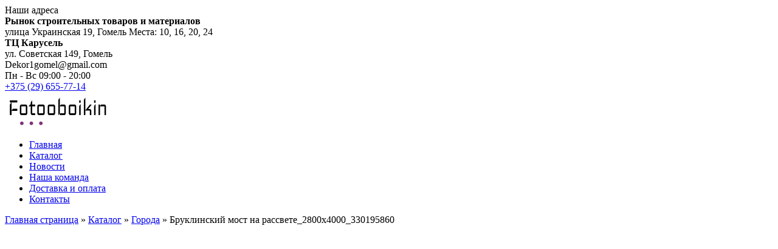

--- FILE ---
content_type: text/html; charset=UTF-8
request_url: https://fotooboikin.by/product/bruklinskij-most-na-rassvete_2800h4000_330195860/
body_size: 13516
content:
<!doctype html>
<html lang="ru-RU">
<head>
	<meta charset="UTF-8">
	<meta name="viewport" content="width=device-width, initial-scale=1">
	<link rel="profile" href="https://gmpg.org/xfn/11">

	<meta name='robots' content='index, follow, max-image-preview:large, max-snippet:-1, max-video-preview:-1' />

	<!-- This site is optimized with the Yoast SEO plugin v19.7.1 - https://yoast.com/wordpress/plugins/seo/ -->
	<title>Бруклинский мост на рассвете_2800х4000_330195860 - Декор1</title>
	<link rel="canonical" href="https://fotooboikin.by/product/bruklinskij-most-na-rassvete_2800h4000_330195860/" />
	<meta property="og:locale" content="ru_RU" />
	<meta property="og:type" content="article" />
	<meta property="og:title" content="Бруклинский мост на рассвете_2800х4000_330195860 - Декор1" />
	<meta property="og:url" content="https://fotooboikin.by/product/bruklinskij-most-na-rassvete_2800h4000_330195860/" />
	<meta property="og:site_name" content="Декор1" />
	<meta name="twitter:card" content="summary_large_image" />
	<script type="application/ld+json" class="yoast-schema-graph">{"@context":"https://schema.org","@graph":[{"@type":"WebPage","@id":"https://fotooboikin.by/product/bruklinskij-most-na-rassvete_2800h4000_330195860/","url":"https://fotooboikin.by/product/bruklinskij-most-na-rassvete_2800h4000_330195860/","name":"Бруклинский мост на рассвете_2800х4000_330195860 - Декор1","isPartOf":{"@id":"https://fotooboikin.by/#website"},"primaryImageOfPage":{"@id":"https://fotooboikin.by/product/bruklinskij-most-na-rassvete_2800h4000_330195860/#primaryimage"},"image":{"@id":"https://fotooboikin.by/product/bruklinskij-most-na-rassvete_2800h4000_330195860/#primaryimage"},"thumbnailUrl":"https://fotooboikin.by/wp-content/uploads/2023/01/330195860.jpg","datePublished":"2023-01-03T21:05:12+00:00","dateModified":"2023-01-03T21:05:12+00:00","breadcrumb":{"@id":"https://fotooboikin.by/product/bruklinskij-most-na-rassvete_2800h4000_330195860/#breadcrumb"},"inLanguage":"ru-RU","potentialAction":[{"@type":"ReadAction","target":["https://fotooboikin.by/product/bruklinskij-most-na-rassvete_2800h4000_330195860/"]}]},{"@type":"ImageObject","inLanguage":"ru-RU","@id":"https://fotooboikin.by/product/bruklinskij-most-na-rassvete_2800h4000_330195860/#primaryimage","url":"https://fotooboikin.by/wp-content/uploads/2023/01/330195860.jpg","contentUrl":"https://fotooboikin.by/wp-content/uploads/2023/01/330195860.jpg","width":1000,"height":668},{"@type":"BreadcrumbList","@id":"https://fotooboikin.by/product/bruklinskij-most-na-rassvete_2800h4000_330195860/#breadcrumb","itemListElement":[{"@type":"ListItem","position":1,"name":"Главная страница","item":"https://fotooboikin.by/"},{"@type":"ListItem","position":2,"name":"Каталог","item":"https://fotooboikin.by/shop/"},{"@type":"ListItem","position":3,"name":"Города","item":"https://fotooboikin.by/product-category/goroda/"},{"@type":"ListItem","position":4,"name":"Бруклинский мост на рассвете_2800х4000_330195860"}]},{"@type":"WebSite","@id":"https://fotooboikin.by/#website","url":"https://fotooboikin.by/","name":"Декор1","description":"","publisher":{"@id":"https://fotooboikin.by/#organization"},"potentialAction":[{"@type":"SearchAction","target":{"@type":"EntryPoint","urlTemplate":"https://fotooboikin.by/?s={search_term_string}"},"query-input":"required name=search_term_string"}],"inLanguage":"ru-RU"},{"@type":"Organization","@id":"https://fotooboikin.by/#organization","name":"Декор1","url":"https://fotooboikin.by/","sameAs":["https://www.instagram.com/dekor1.by/"],"logo":{"@type":"ImageObject","inLanguage":"ru-RU","@id":"https://fotooboikin.by/#/schema/logo/image/","url":"https://fotooboikin.by/wp-content/uploads/2021/04/cropped-5bbb72beb3eb4bb3a23cc118fda0c11d.png","contentUrl":"https://fotooboikin.by/wp-content/uploads/2021/04/cropped-5bbb72beb3eb4bb3a23cc118fda0c11d.png","width":173,"height":58,"caption":"Декор1"},"image":{"@id":"https://fotooboikin.by/#/schema/logo/image/"}}]}</script>
	<!-- / Yoast SEO plugin. -->


<link rel="alternate" type="application/rss+xml" title="Декор1 &raquo; Лента" href="https://fotooboikin.by/feed/" />
<link rel="alternate" type="application/rss+xml" title="Декор1 &raquo; Лента комментариев" href="https://fotooboikin.by/comments/feed/" />
<link rel="alternate" title="oEmbed (JSON)" type="application/json+oembed" href="https://fotooboikin.by/wp-json/oembed/1.0/embed?url=https%3A%2F%2Ffotooboikin.by%2Fproduct%2Fbruklinskij-most-na-rassvete_2800h4000_330195860%2F" />
<link rel="alternate" title="oEmbed (XML)" type="text/xml+oembed" href="https://fotooboikin.by/wp-json/oembed/1.0/embed?url=https%3A%2F%2Ffotooboikin.by%2Fproduct%2Fbruklinskij-most-na-rassvete_2800h4000_330195860%2F&#038;format=xml" />
<style id='wp-img-auto-sizes-contain-inline-css'>
img:is([sizes=auto i],[sizes^="auto," i]){contain-intrinsic-size:3000px 1500px}
/*# sourceURL=wp-img-auto-sizes-contain-inline-css */
</style>
<style id='wp-emoji-styles-inline-css'>

	img.wp-smiley, img.emoji {
		display: inline !important;
		border: none !important;
		box-shadow: none !important;
		height: 1em !important;
		width: 1em !important;
		margin: 0 0.07em !important;
		vertical-align: -0.1em !important;
		background: none !important;
		padding: 0 !important;
	}
/*# sourceURL=wp-emoji-styles-inline-css */
</style>
<style id='wp-block-library-inline-css'>
:root{--wp-block-synced-color:#7a00df;--wp-block-synced-color--rgb:122,0,223;--wp-bound-block-color:var(--wp-block-synced-color);--wp-editor-canvas-background:#ddd;--wp-admin-theme-color:#007cba;--wp-admin-theme-color--rgb:0,124,186;--wp-admin-theme-color-darker-10:#006ba1;--wp-admin-theme-color-darker-10--rgb:0,107,160.5;--wp-admin-theme-color-darker-20:#005a87;--wp-admin-theme-color-darker-20--rgb:0,90,135;--wp-admin-border-width-focus:2px}@media (min-resolution:192dpi){:root{--wp-admin-border-width-focus:1.5px}}.wp-element-button{cursor:pointer}:root .has-very-light-gray-background-color{background-color:#eee}:root .has-very-dark-gray-background-color{background-color:#313131}:root .has-very-light-gray-color{color:#eee}:root .has-very-dark-gray-color{color:#313131}:root .has-vivid-green-cyan-to-vivid-cyan-blue-gradient-background{background:linear-gradient(135deg,#00d084,#0693e3)}:root .has-purple-crush-gradient-background{background:linear-gradient(135deg,#34e2e4,#4721fb 50%,#ab1dfe)}:root .has-hazy-dawn-gradient-background{background:linear-gradient(135deg,#faaca8,#dad0ec)}:root .has-subdued-olive-gradient-background{background:linear-gradient(135deg,#fafae1,#67a671)}:root .has-atomic-cream-gradient-background{background:linear-gradient(135deg,#fdd79a,#004a59)}:root .has-nightshade-gradient-background{background:linear-gradient(135deg,#330968,#31cdcf)}:root .has-midnight-gradient-background{background:linear-gradient(135deg,#020381,#2874fc)}:root{--wp--preset--font-size--normal:16px;--wp--preset--font-size--huge:42px}.has-regular-font-size{font-size:1em}.has-larger-font-size{font-size:2.625em}.has-normal-font-size{font-size:var(--wp--preset--font-size--normal)}.has-huge-font-size{font-size:var(--wp--preset--font-size--huge)}.has-text-align-center{text-align:center}.has-text-align-left{text-align:left}.has-text-align-right{text-align:right}.has-fit-text{white-space:nowrap!important}#end-resizable-editor-section{display:none}.aligncenter{clear:both}.items-justified-left{justify-content:flex-start}.items-justified-center{justify-content:center}.items-justified-right{justify-content:flex-end}.items-justified-space-between{justify-content:space-between}.screen-reader-text{border:0;clip-path:inset(50%);height:1px;margin:-1px;overflow:hidden;padding:0;position:absolute;width:1px;word-wrap:normal!important}.screen-reader-text:focus{background-color:#ddd;clip-path:none;color:#444;display:block;font-size:1em;height:auto;left:5px;line-height:normal;padding:15px 23px 14px;text-decoration:none;top:5px;width:auto;z-index:100000}html :where(.has-border-color){border-style:solid}html :where([style*=border-top-color]){border-top-style:solid}html :where([style*=border-right-color]){border-right-style:solid}html :where([style*=border-bottom-color]){border-bottom-style:solid}html :where([style*=border-left-color]){border-left-style:solid}html :where([style*=border-width]){border-style:solid}html :where([style*=border-top-width]){border-top-style:solid}html :where([style*=border-right-width]){border-right-style:solid}html :where([style*=border-bottom-width]){border-bottom-style:solid}html :where([style*=border-left-width]){border-left-style:solid}html :where(img[class*=wp-image-]){height:auto;max-width:100%}:where(figure){margin:0 0 1em}html :where(.is-position-sticky){--wp-admin--admin-bar--position-offset:var(--wp-admin--admin-bar--height,0px)}@media screen and (max-width:600px){html :where(.is-position-sticky){--wp-admin--admin-bar--position-offset:0px}}

/*# sourceURL=wp-block-library-inline-css */
</style><style id='global-styles-inline-css'>
:root{--wp--preset--aspect-ratio--square: 1;--wp--preset--aspect-ratio--4-3: 4/3;--wp--preset--aspect-ratio--3-4: 3/4;--wp--preset--aspect-ratio--3-2: 3/2;--wp--preset--aspect-ratio--2-3: 2/3;--wp--preset--aspect-ratio--16-9: 16/9;--wp--preset--aspect-ratio--9-16: 9/16;--wp--preset--color--black: #000000;--wp--preset--color--cyan-bluish-gray: #abb8c3;--wp--preset--color--white: #ffffff;--wp--preset--color--pale-pink: #f78da7;--wp--preset--color--vivid-red: #cf2e2e;--wp--preset--color--luminous-vivid-orange: #ff6900;--wp--preset--color--luminous-vivid-amber: #fcb900;--wp--preset--color--light-green-cyan: #7bdcb5;--wp--preset--color--vivid-green-cyan: #00d084;--wp--preset--color--pale-cyan-blue: #8ed1fc;--wp--preset--color--vivid-cyan-blue: #0693e3;--wp--preset--color--vivid-purple: #9b51e0;--wp--preset--gradient--vivid-cyan-blue-to-vivid-purple: linear-gradient(135deg,rgb(6,147,227) 0%,rgb(155,81,224) 100%);--wp--preset--gradient--light-green-cyan-to-vivid-green-cyan: linear-gradient(135deg,rgb(122,220,180) 0%,rgb(0,208,130) 100%);--wp--preset--gradient--luminous-vivid-amber-to-luminous-vivid-orange: linear-gradient(135deg,rgb(252,185,0) 0%,rgb(255,105,0) 100%);--wp--preset--gradient--luminous-vivid-orange-to-vivid-red: linear-gradient(135deg,rgb(255,105,0) 0%,rgb(207,46,46) 100%);--wp--preset--gradient--very-light-gray-to-cyan-bluish-gray: linear-gradient(135deg,rgb(238,238,238) 0%,rgb(169,184,195) 100%);--wp--preset--gradient--cool-to-warm-spectrum: linear-gradient(135deg,rgb(74,234,220) 0%,rgb(151,120,209) 20%,rgb(207,42,186) 40%,rgb(238,44,130) 60%,rgb(251,105,98) 80%,rgb(254,248,76) 100%);--wp--preset--gradient--blush-light-purple: linear-gradient(135deg,rgb(255,206,236) 0%,rgb(152,150,240) 100%);--wp--preset--gradient--blush-bordeaux: linear-gradient(135deg,rgb(254,205,165) 0%,rgb(254,45,45) 50%,rgb(107,0,62) 100%);--wp--preset--gradient--luminous-dusk: linear-gradient(135deg,rgb(255,203,112) 0%,rgb(199,81,192) 50%,rgb(65,88,208) 100%);--wp--preset--gradient--pale-ocean: linear-gradient(135deg,rgb(255,245,203) 0%,rgb(182,227,212) 50%,rgb(51,167,181) 100%);--wp--preset--gradient--electric-grass: linear-gradient(135deg,rgb(202,248,128) 0%,rgb(113,206,126) 100%);--wp--preset--gradient--midnight: linear-gradient(135deg,rgb(2,3,129) 0%,rgb(40,116,252) 100%);--wp--preset--font-size--small: 13px;--wp--preset--font-size--medium: 20px;--wp--preset--font-size--large: 36px;--wp--preset--font-size--x-large: 42px;--wp--preset--spacing--20: 0.44rem;--wp--preset--spacing--30: 0.67rem;--wp--preset--spacing--40: 1rem;--wp--preset--spacing--50: 1.5rem;--wp--preset--spacing--60: 2.25rem;--wp--preset--spacing--70: 3.38rem;--wp--preset--spacing--80: 5.06rem;--wp--preset--shadow--natural: 6px 6px 9px rgba(0, 0, 0, 0.2);--wp--preset--shadow--deep: 12px 12px 50px rgba(0, 0, 0, 0.4);--wp--preset--shadow--sharp: 6px 6px 0px rgba(0, 0, 0, 0.2);--wp--preset--shadow--outlined: 6px 6px 0px -3px rgb(255, 255, 255), 6px 6px rgb(0, 0, 0);--wp--preset--shadow--crisp: 6px 6px 0px rgb(0, 0, 0);}:where(.is-layout-flex){gap: 0.5em;}:where(.is-layout-grid){gap: 0.5em;}body .is-layout-flex{display: flex;}.is-layout-flex{flex-wrap: wrap;align-items: center;}.is-layout-flex > :is(*, div){margin: 0;}body .is-layout-grid{display: grid;}.is-layout-grid > :is(*, div){margin: 0;}:where(.wp-block-columns.is-layout-flex){gap: 2em;}:where(.wp-block-columns.is-layout-grid){gap: 2em;}:where(.wp-block-post-template.is-layout-flex){gap: 1.25em;}:where(.wp-block-post-template.is-layout-grid){gap: 1.25em;}.has-black-color{color: var(--wp--preset--color--black) !important;}.has-cyan-bluish-gray-color{color: var(--wp--preset--color--cyan-bluish-gray) !important;}.has-white-color{color: var(--wp--preset--color--white) !important;}.has-pale-pink-color{color: var(--wp--preset--color--pale-pink) !important;}.has-vivid-red-color{color: var(--wp--preset--color--vivid-red) !important;}.has-luminous-vivid-orange-color{color: var(--wp--preset--color--luminous-vivid-orange) !important;}.has-luminous-vivid-amber-color{color: var(--wp--preset--color--luminous-vivid-amber) !important;}.has-light-green-cyan-color{color: var(--wp--preset--color--light-green-cyan) !important;}.has-vivid-green-cyan-color{color: var(--wp--preset--color--vivid-green-cyan) !important;}.has-pale-cyan-blue-color{color: var(--wp--preset--color--pale-cyan-blue) !important;}.has-vivid-cyan-blue-color{color: var(--wp--preset--color--vivid-cyan-blue) !important;}.has-vivid-purple-color{color: var(--wp--preset--color--vivid-purple) !important;}.has-black-background-color{background-color: var(--wp--preset--color--black) !important;}.has-cyan-bluish-gray-background-color{background-color: var(--wp--preset--color--cyan-bluish-gray) !important;}.has-white-background-color{background-color: var(--wp--preset--color--white) !important;}.has-pale-pink-background-color{background-color: var(--wp--preset--color--pale-pink) !important;}.has-vivid-red-background-color{background-color: var(--wp--preset--color--vivid-red) !important;}.has-luminous-vivid-orange-background-color{background-color: var(--wp--preset--color--luminous-vivid-orange) !important;}.has-luminous-vivid-amber-background-color{background-color: var(--wp--preset--color--luminous-vivid-amber) !important;}.has-light-green-cyan-background-color{background-color: var(--wp--preset--color--light-green-cyan) !important;}.has-vivid-green-cyan-background-color{background-color: var(--wp--preset--color--vivid-green-cyan) !important;}.has-pale-cyan-blue-background-color{background-color: var(--wp--preset--color--pale-cyan-blue) !important;}.has-vivid-cyan-blue-background-color{background-color: var(--wp--preset--color--vivid-cyan-blue) !important;}.has-vivid-purple-background-color{background-color: var(--wp--preset--color--vivid-purple) !important;}.has-black-border-color{border-color: var(--wp--preset--color--black) !important;}.has-cyan-bluish-gray-border-color{border-color: var(--wp--preset--color--cyan-bluish-gray) !important;}.has-white-border-color{border-color: var(--wp--preset--color--white) !important;}.has-pale-pink-border-color{border-color: var(--wp--preset--color--pale-pink) !important;}.has-vivid-red-border-color{border-color: var(--wp--preset--color--vivid-red) !important;}.has-luminous-vivid-orange-border-color{border-color: var(--wp--preset--color--luminous-vivid-orange) !important;}.has-luminous-vivid-amber-border-color{border-color: var(--wp--preset--color--luminous-vivid-amber) !important;}.has-light-green-cyan-border-color{border-color: var(--wp--preset--color--light-green-cyan) !important;}.has-vivid-green-cyan-border-color{border-color: var(--wp--preset--color--vivid-green-cyan) !important;}.has-pale-cyan-blue-border-color{border-color: var(--wp--preset--color--pale-cyan-blue) !important;}.has-vivid-cyan-blue-border-color{border-color: var(--wp--preset--color--vivid-cyan-blue) !important;}.has-vivid-purple-border-color{border-color: var(--wp--preset--color--vivid-purple) !important;}.has-vivid-cyan-blue-to-vivid-purple-gradient-background{background: var(--wp--preset--gradient--vivid-cyan-blue-to-vivid-purple) !important;}.has-light-green-cyan-to-vivid-green-cyan-gradient-background{background: var(--wp--preset--gradient--light-green-cyan-to-vivid-green-cyan) !important;}.has-luminous-vivid-amber-to-luminous-vivid-orange-gradient-background{background: var(--wp--preset--gradient--luminous-vivid-amber-to-luminous-vivid-orange) !important;}.has-luminous-vivid-orange-to-vivid-red-gradient-background{background: var(--wp--preset--gradient--luminous-vivid-orange-to-vivid-red) !important;}.has-very-light-gray-to-cyan-bluish-gray-gradient-background{background: var(--wp--preset--gradient--very-light-gray-to-cyan-bluish-gray) !important;}.has-cool-to-warm-spectrum-gradient-background{background: var(--wp--preset--gradient--cool-to-warm-spectrum) !important;}.has-blush-light-purple-gradient-background{background: var(--wp--preset--gradient--blush-light-purple) !important;}.has-blush-bordeaux-gradient-background{background: var(--wp--preset--gradient--blush-bordeaux) !important;}.has-luminous-dusk-gradient-background{background: var(--wp--preset--gradient--luminous-dusk) !important;}.has-pale-ocean-gradient-background{background: var(--wp--preset--gradient--pale-ocean) !important;}.has-electric-grass-gradient-background{background: var(--wp--preset--gradient--electric-grass) !important;}.has-midnight-gradient-background{background: var(--wp--preset--gradient--midnight) !important;}.has-small-font-size{font-size: var(--wp--preset--font-size--small) !important;}.has-medium-font-size{font-size: var(--wp--preset--font-size--medium) !important;}.has-large-font-size{font-size: var(--wp--preset--font-size--large) !important;}.has-x-large-font-size{font-size: var(--wp--preset--font-size--x-large) !important;}
/*# sourceURL=global-styles-inline-css */
</style>

<style id='classic-theme-styles-inline-css'>
/*! This file is auto-generated */
.wp-block-button__link{color:#fff;background-color:#32373c;border-radius:9999px;box-shadow:none;text-decoration:none;padding:calc(.667em + 2px) calc(1.333em + 2px);font-size:1.125em}.wp-block-file__button{background:#32373c;color:#fff;text-decoration:none}
/*# sourceURL=/wp-includes/css/classic-themes.min.css */
</style>
<link rel='stylesheet' id='woocommerce-layout-css' href='https://fotooboikin.by/wp-content/plugins/woocommerce/assets/css/woocommerce-layout.css?ver=5.1.0' media='all' />
<link rel='stylesheet' id='woocommerce-smallscreen-css' href='https://fotooboikin.by/wp-content/plugins/woocommerce/assets/css/woocommerce-smallscreen.css?ver=5.1.0' media='only screen and (max-width: 768px)' />
<link rel='stylesheet' id='woocommerce-general-css' href='https://fotooboikin.by/wp-content/plugins/woocommerce/assets/css/woocommerce.css?ver=5.1.0' media='all' />
<style id='woocommerce-inline-inline-css'>
.woocommerce form .form-row .required { visibility: visible; }
/*# sourceURL=woocommerce-inline-inline-css */
</style>
<link rel='stylesheet' id='oboisv2_theme-style-css' href='https://fotooboikin.by/wp-content/themes/oboisv_theme/style.css?ver=1.0.0' media='all' />
<link rel='stylesheet' id='fancybox-css' href='https://fotooboikin.by/wp-content/plugins/easy-fancybox/css/jquery.fancybox.min.css?ver=1.3.24' media='screen' />
<script src="https://fotooboikin.by/wp-includes/js/jquery/jquery.min.js?ver=3.7.1" id="jquery-core-js"></script>
<script src="https://fotooboikin.by/wp-includes/js/jquery/jquery-migrate.min.js?ver=3.4.1" id="jquery-migrate-js"></script>
<link rel="https://api.w.org/" href="https://fotooboikin.by/wp-json/" /><link rel="alternate" title="JSON" type="application/json" href="https://fotooboikin.by/wp-json/wp/v2/product/8825" /><link rel="EditURI" type="application/rsd+xml" title="RSD" href="https://fotooboikin.by/xmlrpc.php?rsd" />
<meta name="generator" content="WordPress 6.9" />
<meta name="generator" content="WooCommerce 5.1.0" />
<link rel='shortlink' href='https://fotooboikin.by/?p=8825' />
	<noscript><style>.woocommerce-product-gallery{ opacity: 1 !important; }</style></noscript>
			<style type="text/css">
					.site-title,
			.site-description {
				position: absolute;
				clip: rect(1px, 1px, 1px, 1px);
				}
					</style>
		<script type="text/javascript">
 /* <![CDATA[ */
var buyone_ajax = {"ajaxurl":"https:\/\/fotooboikin.by\/wp-admin\/admin-ajax.php","variation":0,"work_mode":0,"success_action":2,"after_submit_form":3000,"after_message_form":"\u0421\u043f\u0430\u0441\u0438\u0431\u043e \u0437\u0430 \u0437\u0430\u043a\u0430\u0437!"}; 
 /* ]]> */
</script>
<link rel="icon" href="https://fotooboikin.by/wp-content/uploads/2021/04/cropped-cropped-5bbb72beb3eb4bb3a23cc118fda0c11d-32x32.png" sizes="32x32" />
<link rel="icon" href="https://fotooboikin.by/wp-content/uploads/2021/04/cropped-cropped-5bbb72beb3eb4bb3a23cc118fda0c11d-192x192.png" sizes="192x192" />
<link rel="apple-touch-icon" href="https://fotooboikin.by/wp-content/uploads/2021/04/cropped-cropped-5bbb72beb3eb4bb3a23cc118fda0c11d-180x180.png" />
<meta name="msapplication-TileImage" content="https://fotooboikin.by/wp-content/uploads/2021/04/cropped-cropped-5bbb72beb3eb4bb3a23cc118fda0c11d-270x270.png" />

	<link href="https://fonts.googleapis.com/css2?family=Montserrat:wght@400;600;700&display=swap" rel="stylesheet">

	<!-- Google Tag Manager -->
	<script>(function(w,d,s,l,i){w[l]=w[l]||[];w[l].push({'gtm.start':
		new Date().getTime(),event:'gtm.js'});var f=d.getElementsByTagName(s)[0],
	j=d.createElement(s),dl=l!='dataLayer'?'&l='+l:'';j.async=true;j.src=
	'https://www.googletagmanager.com/gtm.js?id='+i+dl;f.parentNode.insertBefore(j,f);
})(window,document,'script','dataLayer','GTM-PJ8CS94');</script>
<!-- End Google Tag Manager -->

 <!-- Global site tag (gtag.js) - Google Analytics -->
<script async src="https://www.googletagmanager.com/gtag/js?id=G-8LS98X93Z5"></script>
<script>
  window.dataLayer = window.dataLayer || [];
  function gtag(){dataLayer.push(arguments);}
  gtag('js', new Date());

  gtag('config', 'G-8LS98X93Z5');
</script>


<body class="wp-singular product-template-default single single-product postid-8825 wp-custom-logo wp-theme-oboisv_theme theme-oboisv_theme woocommerce woocommerce-page woocommerce-no-js">

	<!-- Google Tag Manager (noscript) -->
	<noscript><iframe src="https://www.googletagmanager.com/ns.html?id=GTM-PJ8CS94"
		height="0" width="0" style="display:none;visibility:hidden"></iframe></noscript>
		<!-- End Google Tag Manager (noscript) -->
	<link rel='stylesheet' id='buyonclickfront-general-css' href='https://fotooboikin.by/wp-content/plugins/buy-one-click-woocommerce/templates/css/general.css?ver=6.9' media='all' />
<link rel='stylesheet' id='buyonclickfrontcss3-css' href='https://fotooboikin.by/wp-content/plugins/buy-one-click-woocommerce/templates/css/formmessage.css?ver=6.9' media='all' />
<link rel='stylesheet' id='buyonclickcss2-css' href='https://fotooboikin.by/wp-content/plugins/buy-one-click-woocommerce/templates/css/form_6.css?ver=6.9' media='all' />
<link rel='stylesheet' id='loading-css' href='https://fotooboikin.by/wp-content/plugins/buy-one-click-woocommerce/css//loading-btn/loading.css?ver=6.9' media='all' />
<link rel='stylesheet' id='loading-btn-css' href='https://fotooboikin.by/wp-content/plugins/buy-one-click-woocommerce/css/loading-btn/loading-btn.css?ver=6.9' media='all' />
</head>

		<div id="page" class="site">
		<a class="skip-link screen-reader-text" href="#primary">Skip to content</a>

		<header id="masthead" class="site-header">
			<div class="header-wr">


				<div class="header-l1">
					<div class="container">
						<div class="header-l1-in">
							<div class="header-name">
								Наши адреса
								<div class="header-name__not">
									<div class="header-name-i">

										<b>Рынок строительных товаров и материалов</b> <br>
										улица Украинская 19, Гомель


										Места: 10, 16, 20, 24 
									</div>
								<!-- 	<div class="header-name-i">

										<b>ТЦ Павлинка</b><br>
										Речицкий просп. 22а, Гомель
									</div> -->
									<div class="header-name-i">
										<b>ТЦ Карусель</b><br>
										ул. Советская 149, Гомель
									</div>
									 


								</div>
							</div>

							<div class="header-mail">
								Dekor1gomel@gmail.com
							</div>
							<!-- <div class="header-search">
								<form role="search" method="get" id="searchform" action="https://fotooboikin.by/" >
	<label class="screen-reader-text" for="s">Поиск: </label>
	<input type="search" value="" name="s" id="s" placeholder="Что ищем?" />
	<input type="hidden" value="product" name="post_type" />
	<input type="submit" class="search-submit" id="searchsubmit" value="" />
</form>							</div> -->
							<!-- <div class="header-gorod"> -->
								<!-- <div class="header-gorod-in">
																		 

								</div> 
								<div class="header-gorod-anoter">
									
								</div> -->

								<!-- </div> -->
								<div class="header-vr">
									<span>Пн - Вс</span>
									09:00 - 20:00
									<!-- <br> -->
									<!-- <span>Пт</span> -->
									<!-- 8.30-16.10 -->
								</div>

								<div class="header-tel-wr">
									<a href="tel:+375296557714" class="header-tel">+375 (29) <span>655-77-14</span></a>
								<!-- 	<div class="header-tel__down"> 
										 
										<a href="tel:+375445841144">+375(44)584-11-44</a>
										<a href="tel+375295314411:">+375(29)531-44-11</a>
										<a href="tel:+375336924411">+375(33)692-44-11</a>
										<a href="tel:+375295404411">+375(29)540-44-11</a>
										 
										<a href="tel:+375336974411">+375(33)697-44-11</a>
										<a href="tel:+375333234411">+375(33)323-44-11</a>
										<a href="tel:+375292214411">+375(29)221-44-11</a>


									</div> -->
								</div>
							</div>
						</div>
					</div>

					<!--  -->

					<div class="header-l2">
						<div class="container">
							<div class="header-l2-in">

								<div class="site-branding">
									<a href="https://fotooboikin.by/" class="custom-logo-link" rel="home"><img width="173" height="58" src="https://fotooboikin.by/wp-content/uploads/2021/04/cropped-5bbb72beb3eb4bb3a23cc118fda0c11d.png" class="custom-logo" alt="Декор1" decoding="async" /></a>								</div><!-- .site-branding -->

								<nav id="site-navigation" class="main-navigation">

									<div class="menu-menu-1-container"><ul id="primary-menu" class="menu"><li id="menu-item-30" class="menu-item menu-item-type-post_type menu-item-object-page menu-item-home menu-item-30"><a href="https://fotooboikin.by/">Главная</a></li>
<li id="menu-item-32" class="menu-item menu-item-type-post_type menu-item-object-page current_page_parent menu-item-32"><a href="https://fotooboikin.by/shop/">Каталог</a></li>
<li id="menu-item-31" class="menu-item menu-item-type-post_type menu-item-object-page menu-item-31"><a href="https://fotooboikin.by/novosti/">Новости</a></li>
<li id="menu-item-2511" class="menu-item menu-item-type-custom menu-item-object-custom menu-item-2511"><a href="#">Наша команда</a></li>
<li id="menu-item-54" class="menu-item menu-item-type-post_type menu-item-object-page menu-item-54"><a href="https://fotooboikin.by/dostavka-i-oplata/">Доставка и оплата</a></li>
<li id="menu-item-53" class="menu-item menu-item-type-post_type menu-item-object-page menu-item-53"><a href="https://fotooboikin.by/kontakty/">Контакты</a></li>
</ul></div>								</nav><!-- #site-navigation -->

								<div class="mob-btn">
									<div class="mob-btn-in"></div>
								</div>

							</div>


						</div>
					</div>
				</div>

				<!--  -->



			</header><!-- #masthead -->

	<div id="primary" class="content-area"><main id="main" class="site-main" role="main">
					
			<div class="woocommerce-notices-wrapper"></div><div id="breadcrumbs"><span><span><a href="https://fotooboikin.by/">Главная страница</a> &raquo; <span><a href="https://fotooboikin.by/shop/">Каталог</a> &raquo; <span><a href="https://fotooboikin.by/product-category/goroda/">Города</a> &raquo; <span class="breadcrumb_last" aria-current="page">Бруклинский мост на рассвете_2800х4000_330195860</span></span></span></span></span></div> 
<div id="product-8825" class="product type-product post-8825 status-publish first outofstock product_cat-goroda has-post-thumbnail shipping-taxable product-type-simple">

	<div class="woocommerce-product-gallery woocommerce-product-gallery--with-images woocommerce-product-gallery--columns-4 images" data-columns="4" style="opacity: 0; transition: opacity .25s ease-in-out;">
	<figure class="woocommerce-product-gallery__wrapper">
		<div data-thumb="https://fotooboikin.by/wp-content/uploads/2023/01/330195860-100x100.jpg" data-thumb-alt="" class="woocommerce-product-gallery__image"><a href="https://fotooboikin.by/wp-content/uploads/2023/01/330195860.jpg"><img width="600" height="401" src="https://fotooboikin.by/wp-content/uploads/2023/01/330195860-600x401.jpg" class="wp-post-image" alt="" title="330195860.jpg" data-caption="" data-src="https://fotooboikin.by/wp-content/uploads/2023/01/330195860.jpg" data-large_image="https://fotooboikin.by/wp-content/uploads/2023/01/330195860.jpg" data-large_image_width="1000" data-large_image_height="668" decoding="async" fetchpriority="high" srcset="https://fotooboikin.by/wp-content/uploads/2023/01/330195860-600x401.jpg 600w, https://fotooboikin.by/wp-content/uploads/2023/01/330195860-300x200.jpg 300w, https://fotooboikin.by/wp-content/uploads/2023/01/330195860-768x513.jpg 768w, https://fotooboikin.by/wp-content/uploads/2023/01/330195860.jpg 1000w" sizes="(max-width: 600px) 100vw, 600px" /></a></div>	</figure>
</div>

	<div class="summary entry-summary">
		<h1 class="product_title entry-title">Бруклинский мост на рассвете_2800х4000_330195860</h1><p class="price">  
			<!-- от  <span class="woocommerce-Price-amount amount"><bdi>20&nbsp;<span class="woocommerce-Price-currencySymbol">BYN</span></bdi></span> -->
	</p>
                            <button
                        class="single_add_to_cart_button clickBuyButton button21 button alt ld-ext-left"
                        data-variation_id="0"
                        data-productid="8825">
                    <span> Оставить заявку</span>
                    <div style="font-size:14px" class="ld ld-ring ld-cycle"></div>
                </button>
                        
<a href="https://invite.viber.com/?g2=AQAcLoCGaXQwWU6dykv9dNJZu9%2BuvFAe%2BHe33kXXHdopCXhj5qtFR74Ayip17C5%2F" class="online-consult" target="_blank">
	Онлайн консультация
</a>
<div class="product_meta">

	
	
		<span class="sku_wrapper">SKU: <span class="sku">330195860</span></span>

	
	<span class="posted_in">Category: <a href="https://fotooboikin.by/product-category/goroda/" rel="tag">Города</a></span>
	
	
</div>
		<div class="m-nine-in">
			<div class="m-nine-i">
				<div class="m-nine-i__img">
					<img src="/wp-content/themes/oboisv_theme/assets/image/y11.png"   alt=" " class=" ">
				</div>
				<span class="m-nine-i__title">Низкая цена</span>
			</div> 
			<div class="m-nine-i">
				<div class="m-nine-i__img">
					<img src="/wp-content/themes/oboisv_theme/assets/image/y4.png" alt=" " class=" ">
				</div>
				<span class="m-nine-i__title">Качество</span>
			</div>
			<div class="m-nine-i">
				<div class="m-nine-i__img">
					<img src="/wp-content/themes/oboisv_theme/assets/image/y5.png" alt=" " class=" ">
				</div>
				<span class="m-nine-i__title">Скидки</span>
			</div>
			<div class="m-nine-i">
				<div class="m-nine-i__img">
					<img src="/wp-content/themes/oboisv_theme/assets/image/y2.png" alt=" " class=" ">
				</div>
				<span class="m-nine-i__title">Бесплатная доставка по РБ</span>
			</div>
			<div class="m-nine-i">
				<div class="m-nine-i__img">
					<img src="/wp-content/themes/oboisv_theme/assets/image/y3.png" alt=" " class=" ">
				</div>
				<span class="m-nine-i__title">Online подбор 24/7</span>
			</div>
			
		</div>

	</div>

	
	<section class="related products">

					<h2>Related products</h2>
				
		<ul class="products columns-4">

			
					<li class="product type-product post-8555 status-publish first outofstock product_cat-goroda has-post-thumbnail shipping-taxable product-type-simple">
	<a href="https://fotooboikin.by/product/na-granicze-stihij_2800h4000_635415866/" class="woocommerce-LoopProduct-link woocommerce-loop-product__link">	<div class="woco-img">
		<img width="400" height="400" src="https://fotooboikin.by/wp-content/uploads/2023/01/635415866-400x400.jpg" class="attachment-woocommerce_thumbnail size-woocommerce_thumbnail" alt="" decoding="async" srcset="https://fotooboikin.by/wp-content/uploads/2023/01/635415866-400x400.jpg 400w, https://fotooboikin.by/wp-content/uploads/2023/01/635415866-150x150.jpg 150w, https://fotooboikin.by/wp-content/uploads/2023/01/635415866-100x100.jpg 100w" sizes="(max-width: 400px) 100vw, 400px" />
</div>
<div class="woco-bl2">


	<div class="woocommerce-loop-product__title">На границе стихий_2800х4000_635415866</div></div>
</a>
</li>

			
					<li class="product type-product post-8577 status-publish outofstock product_cat-goroda has-post-thumbnail shipping-taxable product-type-simple">
	<a href="https://fotooboikin.by/product/giganty-iz-stekla-2_2800h4000_488992990/" class="woocommerce-LoopProduct-link woocommerce-loop-product__link">	<div class="woco-img">
		<img width="400" height="400" src="https://fotooboikin.by/wp-content/uploads/2023/01/488992990-400x400.jpg" class="attachment-woocommerce_thumbnail size-woocommerce_thumbnail" alt="" decoding="async" srcset="https://fotooboikin.by/wp-content/uploads/2023/01/488992990-400x400.jpg 400w, https://fotooboikin.by/wp-content/uploads/2023/01/488992990-150x150.jpg 150w, https://fotooboikin.by/wp-content/uploads/2023/01/488992990-100x100.jpg 100w" sizes="(max-width: 400px) 100vw, 400px" />
</div>
<div class="woco-bl2">


	<div class="woocommerce-loop-product__title">Гиганты из стекла 2_2800х4000_488992990</div></div>
</a>
</li>

			
					<li class="product type-product post-8583 status-publish outofstock product_cat-goroda has-post-thumbnail shipping-taxable product-type-simple">
	<a href="https://fotooboikin.by/product/dubaj-na-rassvete_2800h4000_613974011/" class="woocommerce-LoopProduct-link woocommerce-loop-product__link">	<div class="woco-img">
		<img width="400" height="400" src="https://fotooboikin.by/wp-content/uploads/2023/01/613974011-400x400.jpg" class="attachment-woocommerce_thumbnail size-woocommerce_thumbnail" alt="" decoding="async" loading="lazy" srcset="https://fotooboikin.by/wp-content/uploads/2023/01/613974011-400x400.jpg 400w, https://fotooboikin.by/wp-content/uploads/2023/01/613974011-150x150.jpg 150w, https://fotooboikin.by/wp-content/uploads/2023/01/613974011-100x100.jpg 100w" sizes="auto, (max-width: 400px) 100vw, 400px" />
</div>
<div class="woco-bl2">


	<div class="woocommerce-loop-product__title">Дубай на рассвете_2800х4000_613974011</div></div>
</a>
</li>

			
					<li class="product type-product post-8559 status-publish last outofstock product_cat-goroda has-post-thumbnail shipping-taxable product-type-simple">
	<a href="https://fotooboikin.by/product/ogni-bolshogo-goroda_2800h4000_95003798/" class="woocommerce-LoopProduct-link woocommerce-loop-product__link">	<div class="woco-img">
		<img width="400" height="400" src="https://fotooboikin.by/wp-content/uploads/2023/01/95003798-400x400.jpg" class="attachment-woocommerce_thumbnail size-woocommerce_thumbnail" alt="" decoding="async" loading="lazy" srcset="https://fotooboikin.by/wp-content/uploads/2023/01/95003798-400x400.jpg 400w, https://fotooboikin.by/wp-content/uploads/2023/01/95003798-150x150.jpg 150w, https://fotooboikin.by/wp-content/uploads/2023/01/95003798-100x100.jpg 100w" sizes="auto, (max-width: 400px) 100vw, 400px" />
</div>
<div class="woco-bl2">


	<div class="woocommerce-loop-product__title">Огни большого города_2800х4000_95003798</div></div>
</a>
</li>

			
		</ul>

	</section>
	</div>


		
	</main></div>
	

<footer id="colophon" class="site-footer">
	<div class="site-info">
		<div class="container">

			<div class="ft-in">
				<div class="ft-i">
					<div class="ft-logo"><img src="/wp-content/uploads/2021/04/cropped-5bbb72beb3eb4bb3a23cc118fda0c11d.png" alt="">
					</div>
				<!-- <div class="ft-logo"><img src="/wp-content/uploads/2020/07/image-1.svg" alt="АМХ ИНЖИНИРИНГ">
				</div> -->
				<div class="ft-tt2">
					Уют в каждый дом
				</div>
				<div class="ft-apps">

				</div>
				<ul class="sitef-l-up-l2 ft-list">
					<li> <a href="https://fotooboikin.by/" class="foot-item">Главная</a></li><li> <a href="https://fotooboikin.by/dostavka-i-oplata/" class="foot-item">Доставка и оплата</a></li><li> <a href="https://fotooboikin.by/shop/" class="foot-item">Каталог</a></li><li> <a href="https://fotooboikin.by/instrukczii/" class="foot-item">Инструкции</a></li><li> <a href="https://fotooboikin.by/novosti/" class="foot-item">Новости</a></li><li> <a href="https://fotooboikin.by/kontakty/" class="foot-item">Контакты</a></li>	
				</ul>
				<!-- 	<img src="/wp-content/themes/amx_theme/assets/image/prelod.svg"  data-src="/wp-content/themes/amx_theme/assets/image/bg4.png" alt="АМХ ИНЖИНИРИНГ" class="lazy"> -->

			</div>
			<!-- редиректы -->
			<div class="ft-i">
				<!-- <div class="ft-title">Продукция</div> -->
				<!-- <div class="ft-title">Контакты</div> -->
				<div class="ft-title"> &nbsp;</div>
				<div class="ft-ser mab12">
					Каталог
				</div>
				<ul class="sitef-l-up-l2 ft-list">
						
																		
							<li><a href="https://fotooboikin.by/product-category/3d/" " class="foot-item">3D</a></li>
							<!--<p class="count"></p>-->

													
							<li><a href="https://fotooboikin.by/product-category/goroda/" " class="foot-item">Города</a></li>
							<!--<p class="count"></p>-->

													
							<li><a href="https://fotooboikin.by/product-category/detskik/" " class="foot-item">Детские</a></li>
							<!--<p class="count"></p>-->

													
							<li><a href="https://fotooboikin.by/product-category/dizajnerskie/" " class="foot-item">Дизайнерские</a></li>
							<!--<p class="count"></p>-->

						  
						


				</ul>
				 
					<!-- 	<div class="ft-ser mab12">
					Телефон
					</div>
					<a href="tel:+375 29 11 123-45-56" class="  ft-tel " >+375 11 123-45-56 <span>Общий</span>  </a> -->
					<!-- <a href="tel:+375 29 11 123-45-56" class="  ft-tel " >+375 11 123-45-56</a> -->

					

				</div>
				<div class="ft-i">
					<!-- <div class="ft-title"> </div> -->

					<div class="ft-title">Контакты</div>
					<!-- <ul class="ft-list">
					<li class="ft-list-i">
					<a href="/resheniya/metallurgiya/">Металлургия</a>
					</li>
					<li class="ft-list-i">
					<a href="/resheniya/neftegazovaya-promyshlennost/">Нефтегазовая промышленность</a>
					</li>
					<li class="ft-list-i">
					<a href="/resheniya/gornaya-promyshlennost/">Горная промышленность</a>
					</li>
					<li class="ft-list-i">
					<a href="/resheniya/neft-i-gaz/">Нефть и газ</a>
					</li>
					<li class="ft-list-i">
					<a href="/resheniya/himicheskaya-promyshlennost/">Химическая промышленность</a>
					</li>

					<li class="ft-list-i">
					<a href="/resheniya/czementnaya-promyshlennost/">Цементная промышленность</a>
					</li>

					<li class="ft-list-i">
					<a href="/resheniya/energetika/">Энергетика</a>
					</li>

				</ul> -->
				<div class="ft-ser mab12">
					Телефон
				</div>
				<a href="tel:+375296557714" class="  ft-tel " >+375 (29) 655-77-14 <span>Общий</span>  </a> 
				<div class="ft-ser mab12">
					Почта
				</div>
				<div class="ft-ser2 mab16">
					Dekor1gomel@gmail.com
				</div> 

				<div class="ft-ser mab12">
					Время работы
				</div>
				<div class="ft-ser2 mab16">
					Пн - Вс 09:00 - 20:00
				</div>
				<div class="ft-ser mab12">
					Следите за нами в:
				</div>
				<div class="ft-ser_soc">
					<a href="https://www.instagram.com/dekor1.by/?hl=ru" class="ft-ser_soc-i">
						<img src="/wp-content/themes/oboisv_theme/assets/image/inst.svg" alt="">dekor1.by
					</a>

				</div>

			</div>
			<div class="ft-i"> 
				<!-- <div class="ft-title">Контакты</div> -->
				<div class="ft-title"> &nbsp;</div>
				<!-- <a href="tel:+375 (44) 734-43-43" class="ft-title ft-tel" >+375 (44) 734-43-43</a> -->
				<div class="ft-ser mab12">
					Наши адреса
				</div>
				<div class="ft-ser2 mab16">
					<span>Рынок строительных товаров и материалов</span>

					<br>
					улица Украинская 19, Гомель <br>
					Места: 10, 16, 20, 24 <br>
					<br>
					<!-- <a href="tel+375295314411">+375(29)531-44-11</a><br> -->
					<!-- <a href="tel+375333234411">+375(33)323-44-11</a><br> -->
					<!-- <a href="tel:+375336974411">+375(33)697-44-11</a><br> -->
					<!-- <a href="tel:+375336924411">+375(33)692-44-11</a><br> -->
					<!-- <a href="tel:+375292214411">+375(29)221-44-11</a> -->


				</div>
				<!-- <div class="ft-ser2 mab16">
					<span>ТЦ Павлинка</span>

					<br>
					Речицкий просп. 22а, Гомель<br>
					<br>
					
					<a href="tel:+375295404411">+375(29)540-44-11</a><br>
			 
					<a href="tel:+375296557714">+375(29)655-77-14</a><br>
					<a href="tel:+375336924411">+375(33)69-244-11</a><br>
	 
				</div> -->
				<div class="ft-ser2 mab16">
					<span>ТЦ Карусель</span>	

					<br>
					ул. Советская 149, Гомель<br>
					<br>
					<!-- <a href="tel:+375445841144">+375(44)584-11-44</a><br> -->
					<!-- <a href="tel:+375445841144">+375(29)751-44-11</a><br> -->
					<!-- <a href="tel:+375296557714">+375(29)655-77-14</a>  -->
				</div>
					<!-- <div class="ft-ser mab12">
					Время работы
					</div>
					<div class="ft-ser mab16">
					Вс - Чт  <span>10:00 - 23:30</span> Пт-Сб до  <span>00:30</span>
				</div> -->
					<!-- <div class="ft-ser mab12">
					Телефон
					</div>
					<a href="tel:+375 17 268-41-07" class="  ft-tel   mab16" >+375 17 268-41-07</a>

					<div class="ft-ser mab12">
					Адрес
					</div>
					<div class="ft-ser2 mab16">
					г.Минск ул. Кульман, 21б, оф. 4
				</div> -->
					<!-- <div class="ft-ser mab12">
					Почта
					</div>
					<div class="ft-ser2 mab16">
					info@amx-engineering.by
					</div> 

					<div class="ft-ser mab12">
					Время работы
					</div>
					<div class="ft-ser2 mab16">
					Пн - Пт 09:00 - 17:00
				</div> -->

			</div>
		</div>
	</div>

</div><!-- .site-info -->
<div class="foot-line3">
	<div class="container">
		<div class="foot-line3-in">
			ОБРАЩАЕМ ВАШЕ ВНИМАНИЕ НА ТО, ЧТО ДАННЫЙ ИНТЕРНЕТ-САЙТ НОСИТ ИСКЛЮЧИТЕЛЬНО ИНФОРМАЦИОННЫЙ ХАРАКТЕР И НИ ПРИ КАКИХ УСЛОВИЯХ НЕ ЯВЛЯЕТСЯ ПУБЛИЧНОЙ ОФЕРТОЙ
		</div>
	</div>
</div>

<div class="foot-line2">
	<div class="container">
		<div class="foot-line2-in">
			<div class="unp">© ИП Космачев М.И. <br>
УНП 490916442  <br>
регистрация: г. Гомель, ул. Юбилейная, д.36 кв. 12.</div>



			<a href="https://medialime.by/" class="razrab">
				Дизайн и разработка сайта <span>MEDIALIME </span>
				<img src="/wp-content/themes/oboisv_theme/assets/image/M_MediaLime.png" data-src="/wp-content/themes/oboisv_theme/assets/image/M_MediaLime.svg" alt="MediaLime">
			</a>

		</div>
	</div>
</div>
</footer><!-- #colophon -->
</div><!-- #page -->

<script type="speculationrules">
{"prefetch":[{"source":"document","where":{"and":[{"href_matches":"/*"},{"not":{"href_matches":["/wp-*.php","/wp-admin/*","/wp-content/uploads/*","/wp-content/*","/wp-content/plugins/*","/wp-content/themes/oboisv_theme/*","/*\\?(.+)"]}},{"not":{"selector_matches":"a[rel~=\"nofollow\"]"}},{"not":{"selector_matches":".no-prefetch, .no-prefetch a"}}]},"eagerness":"conservative"}]}
</script>
	<script type="text/javascript">
		(function () {
			var c = document.body.className;
			c = c.replace(/woocommerce-no-js/, 'woocommerce-js');
			document.body.className = c;
		})();
	</script>
	<script src="https://fotooboikin.by/wp-content/plugins/woocommerce/assets/js/jquery-blockui/jquery.blockUI.min.js?ver=2.70" id="jquery-blockui-js"></script>
<script id="wc-add-to-cart-js-extra">
var wc_add_to_cart_params = {"ajax_url":"/wp-admin/admin-ajax.php","wc_ajax_url":"/?wc-ajax=%%endpoint%%","i18n_view_cart":"View cart","cart_url":"https://fotooboikin.by/?page_id=11","is_cart":"","cart_redirect_after_add":"no"};
//# sourceURL=wc-add-to-cart-js-extra
</script>
<script src="https://fotooboikin.by/wp-content/plugins/woocommerce/assets/js/frontend/add-to-cart.min.js?ver=5.1.0" id="wc-add-to-cart-js"></script>
<script id="wc-single-product-js-extra">
var wc_single_product_params = {"i18n_required_rating_text":"Please select a rating","review_rating_required":"yes","flexslider":{"rtl":false,"animation":"slide","smoothHeight":true,"directionNav":false,"controlNav":"thumbnails","slideshow":false,"animationSpeed":500,"animationLoop":false,"allowOneSlide":false},"zoom_enabled":"","zoom_options":[],"photoswipe_enabled":"","photoswipe_options":{"shareEl":false,"closeOnScroll":false,"history":false,"hideAnimationDuration":0,"showAnimationDuration":0},"flexslider_enabled":""};
//# sourceURL=wc-single-product-js-extra
</script>
<script src="https://fotooboikin.by/wp-content/plugins/woocommerce/assets/js/frontend/single-product.min.js?ver=5.1.0" id="wc-single-product-js"></script>
<script src="https://fotooboikin.by/wp-content/plugins/woocommerce/assets/js/js-cookie/js.cookie.min.js?ver=2.1.4" id="js-cookie-js"></script>
<script id="woocommerce-js-extra">
var woocommerce_params = {"ajax_url":"/wp-admin/admin-ajax.php","wc_ajax_url":"/?wc-ajax=%%endpoint%%"};
//# sourceURL=woocommerce-js-extra
</script>
<script src="https://fotooboikin.by/wp-content/plugins/woocommerce/assets/js/frontend/woocommerce.min.js?ver=5.1.0" id="woocommerce-js"></script>
<script id="wc-cart-fragments-js-extra">
var wc_cart_fragments_params = {"ajax_url":"/wp-admin/admin-ajax.php","wc_ajax_url":"/?wc-ajax=%%endpoint%%","cart_hash_key":"wc_cart_hash_171d9eec78b241fc390b513d418c2365","fragment_name":"wc_fragments_171d9eec78b241fc390b513d418c2365","request_timeout":"5000"};
//# sourceURL=wc-cart-fragments-js-extra
</script>
<script src="https://fotooboikin.by/wp-content/plugins/woocommerce/assets/js/frontend/cart-fragments.min.js?ver=5.1.0" id="wc-cart-fragments-js"></script>
<script src="https://fotooboikin.by/wp-content/themes/oboisv_theme/js/navigation.js?ver=1.0.0" id="oboisv2_theme-navigation-js"></script>
<script src="https://fotooboikin.by/wp-content/plugins/easy-fancybox/js/jquery.fancybox.min.js?ver=1.3.24" id="jquery-fancybox-js"></script>
<script id="jquery-fancybox-js-after">
var fb_timeout, fb_opts={'overlayShow':true,'hideOnOverlayClick':true,'showCloseButton':true,'margin':20,'centerOnScroll':false,'enableEscapeButton':true,'autoScale':true };
if(typeof easy_fancybox_handler==='undefined'){
var easy_fancybox_handler=function(){
jQuery('.nofancybox,a.wp-block-file__button,a.pin-it-button,a[href*="pinterest.com/pin/create"],a[href*="facebook.com/share"],a[href*="twitter.com/share"]').addClass('nolightbox');
/* IMG */
var fb_IMG_select='a[href*=".jpg"]:not(.nolightbox,li.nolightbox>a),area[href*=".jpg"]:not(.nolightbox),a[href*=".jpeg"]:not(.nolightbox,li.nolightbox>a),area[href*=".jpeg"]:not(.nolightbox),a[href*=".png"]:not(.nolightbox,li.nolightbox>a),area[href*=".png"]:not(.nolightbox),a[href*=".webp"]:not(.nolightbox,li.nolightbox>a),area[href*=".webp"]:not(.nolightbox)';
jQuery(fb_IMG_select).addClass('fancybox image');
var fb_IMG_sections=jQuery('.gallery,.wp-block-gallery,.tiled-gallery,.wp-block-jetpack-tiled-gallery');
fb_IMG_sections.each(function(){jQuery(this).find(fb_IMG_select).attr('rel','gallery-'+fb_IMG_sections.index(this));});
jQuery('a.fancybox,area.fancybox,li.fancybox a').each(function(){jQuery(this).fancybox(jQuery.extend({},fb_opts,{'transitionIn':'elastic','easingIn':'easeOutBack','transitionOut':'elastic','easingOut':'easeInBack','opacity':false,'hideOnContentClick':false,'titleShow':true,'titlePosition':'over','titleFromAlt':true,'showNavArrows':true,'enableKeyboardNav':true,'cyclic':false}))});};
jQuery('a.fancybox-close').on('click',function(e){e.preventDefault();jQuery.fancybox.close()});
};
var easy_fancybox_auto=function(){setTimeout(function(){jQuery('#fancybox-auto').trigger('click')},1000);};
jQuery(easy_fancybox_handler);jQuery(document).on('post-load',easy_fancybox_handler);
jQuery(easy_fancybox_auto);
//# sourceURL=jquery-fancybox-js-after
</script>
<script src="https://fotooboikin.by/wp-content/plugins/easy-fancybox/js/jquery.easing.min.js?ver=1.4.1" id="jquery-easing-js"></script>
<script src="https://fotooboikin.by/wp-content/plugins/easy-fancybox/js/jquery.mousewheel.min.js?ver=3.1.13" id="jquery-mousewheel-js"></script>
<script src="https://fotooboikin.by/wp-content/plugins/buy-one-click-woocommerce/js/jquery.maskedinput.min.js?ver=1.9.7" id="buymaskedinput-js"></script>
<script src="https://fotooboikin.by/wp-content/plugins/buy-one-click-woocommerce/js/form.js?ver=1.9.7" id="buyonclickfrontjs-js"></script>
<script id="wp-emoji-settings" type="application/json">
{"baseUrl":"https://s.w.org/images/core/emoji/17.0.2/72x72/","ext":".png","svgUrl":"https://s.w.org/images/core/emoji/17.0.2/svg/","svgExt":".svg","source":{"concatemoji":"https://fotooboikin.by/wp-includes/js/wp-emoji-release.min.js?ver=6.9"}}
</script>
<script type="module">
/*! This file is auto-generated */
const a=JSON.parse(document.getElementById("wp-emoji-settings").textContent),o=(window._wpemojiSettings=a,"wpEmojiSettingsSupports"),s=["flag","emoji"];function i(e){try{var t={supportTests:e,timestamp:(new Date).valueOf()};sessionStorage.setItem(o,JSON.stringify(t))}catch(e){}}function c(e,t,n){e.clearRect(0,0,e.canvas.width,e.canvas.height),e.fillText(t,0,0);t=new Uint32Array(e.getImageData(0,0,e.canvas.width,e.canvas.height).data);e.clearRect(0,0,e.canvas.width,e.canvas.height),e.fillText(n,0,0);const a=new Uint32Array(e.getImageData(0,0,e.canvas.width,e.canvas.height).data);return t.every((e,t)=>e===a[t])}function p(e,t){e.clearRect(0,0,e.canvas.width,e.canvas.height),e.fillText(t,0,0);var n=e.getImageData(16,16,1,1);for(let e=0;e<n.data.length;e++)if(0!==n.data[e])return!1;return!0}function u(e,t,n,a){switch(t){case"flag":return n(e,"\ud83c\udff3\ufe0f\u200d\u26a7\ufe0f","\ud83c\udff3\ufe0f\u200b\u26a7\ufe0f")?!1:!n(e,"\ud83c\udde8\ud83c\uddf6","\ud83c\udde8\u200b\ud83c\uddf6")&&!n(e,"\ud83c\udff4\udb40\udc67\udb40\udc62\udb40\udc65\udb40\udc6e\udb40\udc67\udb40\udc7f","\ud83c\udff4\u200b\udb40\udc67\u200b\udb40\udc62\u200b\udb40\udc65\u200b\udb40\udc6e\u200b\udb40\udc67\u200b\udb40\udc7f");case"emoji":return!a(e,"\ud83e\u1fac8")}return!1}function f(e,t,n,a){let r;const o=(r="undefined"!=typeof WorkerGlobalScope&&self instanceof WorkerGlobalScope?new OffscreenCanvas(300,150):document.createElement("canvas")).getContext("2d",{willReadFrequently:!0}),s=(o.textBaseline="top",o.font="600 32px Arial",{});return e.forEach(e=>{s[e]=t(o,e,n,a)}),s}function r(e){var t=document.createElement("script");t.src=e,t.defer=!0,document.head.appendChild(t)}a.supports={everything:!0,everythingExceptFlag:!0},new Promise(t=>{let n=function(){try{var e=JSON.parse(sessionStorage.getItem(o));if("object"==typeof e&&"number"==typeof e.timestamp&&(new Date).valueOf()<e.timestamp+604800&&"object"==typeof e.supportTests)return e.supportTests}catch(e){}return null}();if(!n){if("undefined"!=typeof Worker&&"undefined"!=typeof OffscreenCanvas&&"undefined"!=typeof URL&&URL.createObjectURL&&"undefined"!=typeof Blob)try{var e="postMessage("+f.toString()+"("+[JSON.stringify(s),u.toString(),c.toString(),p.toString()].join(",")+"));",a=new Blob([e],{type:"text/javascript"});const r=new Worker(URL.createObjectURL(a),{name:"wpTestEmojiSupports"});return void(r.onmessage=e=>{i(n=e.data),r.terminate(),t(n)})}catch(e){}i(n=f(s,u,c,p))}t(n)}).then(e=>{for(const n in e)a.supports[n]=e[n],a.supports.everything=a.supports.everything&&a.supports[n],"flag"!==n&&(a.supports.everythingExceptFlag=a.supports.everythingExceptFlag&&a.supports[n]);var t;a.supports.everythingExceptFlag=a.supports.everythingExceptFlag&&!a.supports.flag,a.supports.everything||((t=a.source||{}).concatemoji?r(t.concatemoji):t.wpemoji&&t.twemoji&&(r(t.twemoji),r(t.wpemoji)))});
//# sourceURL=https://fotooboikin.by/wp-includes/js/wp-emoji-loader.min.js
</script>

<!-- Yandex.Metrika counter -->
<script type="text/javascript" >
   (function(m,e,t,r,i,k,a){m[i]=m[i]||function(){(m[i].a=m[i].a||[]).push(arguments)};
   m[i].l=1*new Date();k=e.createElement(t),a=e.getElementsByTagName(t)[0],k.async=1,k.src=r,a.parentNode.insertBefore(k,a)})
   (window, document, "script", "https://mc.yandex.ru/metrika/tag.js", "ym");

   ym(76333960, "init", {
        clickmap:true,
        trackLinks:true,
        accurateTrackBounce:true,
        webvisor:true
   });
</script>
<noscript><div><img src="https://mc.yandex.ru/watch/76333960" style="position:absolute; left:-9999px;" alt="" /></div></noscript>
<!-- /Yandex.Metrika counter -->

 
</body>
</html>